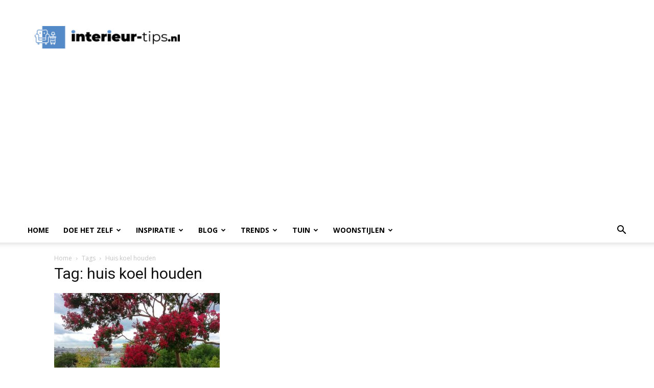

--- FILE ---
content_type: text/html; charset=utf-8
request_url: https://www.google.com/recaptcha/api2/aframe
body_size: 269
content:
<!DOCTYPE HTML><html><head><meta http-equiv="content-type" content="text/html; charset=UTF-8"></head><body><script nonce="MUDhpxXNW7SyYxgpme-BTQ">/** Anti-fraud and anti-abuse applications only. See google.com/recaptcha */ try{var clients={'sodar':'https://pagead2.googlesyndication.com/pagead/sodar?'};window.addEventListener("message",function(a){try{if(a.source===window.parent){var b=JSON.parse(a.data);var c=clients[b['id']];if(c){var d=document.createElement('img');d.src=c+b['params']+'&rc='+(localStorage.getItem("rc::a")?sessionStorage.getItem("rc::b"):"");window.document.body.appendChild(d);sessionStorage.setItem("rc::e",parseInt(sessionStorage.getItem("rc::e")||0)+1);localStorage.setItem("rc::h",'1768457200623');}}}catch(b){}});window.parent.postMessage("_grecaptcha_ready", "*");}catch(b){}</script></body></html>